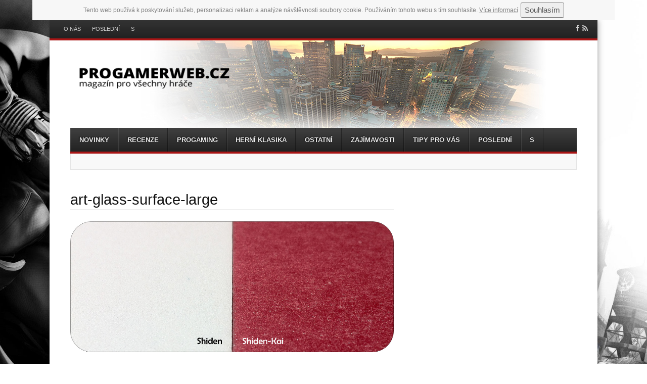

--- FILE ---
content_type: text/html; charset=UTF-8
request_url: https://www.progamerweb.cz/jak-zvolit-vhodnou-podlozku/art-glass-surface-large/
body_size: 12275
content:
<!DOCTYPE html><html lang="cs"><head><script async="async" src="//pagead2.googlesyndication.com/pagead/js/adsbygoogle.js"></script><script>(adsbygoogle = window.adsbygoogle || []).push({    google_ad_client: "ca-pub-4095369454406172",    enable_page_level_ads: true  });</script> <meta charset="UTF-8" /><meta name="viewport" content="width=device-width" /><title>art-glass-surface-large - Progamer web</title><link rel="profile" href="https://gmpg.org/xfn/11" /><link rel="shortcut icon" href="favicon.jpg" title="Staré hry"><link rel="pingback" href="https://www.progamerweb.cz/xmlrpc.php" /> <!--[if lt IE 9]> <script src="https://www.progamerweb.cz/wp-content/themes/fearless/js/html5shiv.js" type="text/javascript"></script> <![endif]--><meta name='robots' content='index, follow, max-image-preview:large, max-snippet:-1, max-video-preview:-1' /><meta name="template" content="Fearless - Modern, Clean, &amp; Responsive WP Magazine 1.7" /><link rel="canonical" href="https://www.progamerweb.cz/jak-zvolit-vhodnou-podlozku/art-glass-surface-large/" /><meta property="og:locale" content="cs_CZ" /><meta property="og:type" content="article" /><meta property="og:title" content="art-glass-surface-large - Progamer web" /><meta property="og:url" content="https://www.progamerweb.cz/jak-zvolit-vhodnou-podlozku/art-glass-surface-large/" /><meta property="og:site_name" content="Progamer web" /><meta property="og:image" content="https://www.progamerweb.cz/jak-zvolit-vhodnou-podlozku/art-glass-surface-large" /><meta property="og:image:width" content="2121" /><meta property="og:image:height" content="858" /><meta property="og:image:type" content="image/jpeg" /><meta name="twitter:card" content="summary_large_image" /> <script type="application/ld+json" class="yoast-schema-graph">{"@context":"https://schema.org","@graph":[{"@type":"WebPage","@id":"https://www.progamerweb.cz/jak-zvolit-vhodnou-podlozku/art-glass-surface-large/","url":"https://www.progamerweb.cz/jak-zvolit-vhodnou-podlozku/art-glass-surface-large/","name":"art-glass-surface-large - Progamer web","isPartOf":{"@id":"https://www.progamerweb.cz/#website"},"primaryImageOfPage":{"@id":"https://www.progamerweb.cz/jak-zvolit-vhodnou-podlozku/art-glass-surface-large/#primaryimage"},"image":{"@id":"https://www.progamerweb.cz/jak-zvolit-vhodnou-podlozku/art-glass-surface-large/#primaryimage"},"thumbnailUrl":"https://www.progamerweb.cz/wp-content/uploads/2014/02/art-glass-surface-large.jpg","datePublished":"2015-10-26T16:21:14+00:00","dateModified":"2015-10-26T16:21:14+00:00","breadcrumb":{"@id":"https://www.progamerweb.cz/jak-zvolit-vhodnou-podlozku/art-glass-surface-large/#breadcrumb"},"inLanguage":"cs","potentialAction":[{"@type":"ReadAction","target":["https://www.progamerweb.cz/jak-zvolit-vhodnou-podlozku/art-glass-surface-large/"]}]},{"@type":"ImageObject","inLanguage":"cs","@id":"https://www.progamerweb.cz/jak-zvolit-vhodnou-podlozku/art-glass-surface-large/#primaryimage","url":"https://www.progamerweb.cz/wp-content/uploads/2014/02/art-glass-surface-large.jpg","contentUrl":"https://www.progamerweb.cz/wp-content/uploads/2014/02/art-glass-surface-large.jpg","width":2121,"height":858},{"@type":"BreadcrumbList","@id":"https://www.progamerweb.cz/jak-zvolit-vhodnou-podlozku/art-glass-surface-large/#breadcrumb","itemListElement":[{"@type":"ListItem","position":1,"name":"Domů","item":"https://www.progamerweb.cz/"},{"@type":"ListItem","position":2,"name":"Jak zvolit vhodnou podložku?","item":"https://www.progamerweb.cz/jak-zvolit-vhodnou-podlozku/"},{"@type":"ListItem","position":3,"name":"art-glass-surface-large"}]},{"@type":"WebSite","@id":"https://www.progamerweb.cz/#website","url":"https://www.progamerweb.cz/","name":"Progamer web","description":"Magazín pro všechny hráče","potentialAction":[{"@type":"SearchAction","target":{"@type":"EntryPoint","urlTemplate":"https://www.progamerweb.cz/?s={search_term_string}"},"query-input":"required name=search_term_string"}],"inLanguage":"cs"}]}</script> <link rel='dns-prefetch' href='//netdna.bootstrapcdn.com' /><link rel="alternate" type="application/rss+xml" title="Progamer web &raquo; RSS zdroj" href="https://www.progamerweb.cz/feed/" /><link rel="alternate" type="application/rss+xml" title="Progamer web &raquo; RSS komentářů" href="https://www.progamerweb.cz/comments/feed/" /> <script defer src="[data-uri]"></script> <style id='wp-emoji-styles-inline-css' type='text/css'>img.wp-smiley, img.emoji {
		display: inline !important;
		border: none !important;
		box-shadow: none !important;
		height: 1em !important;
		width: 1em !important;
		margin: 0 0.07em !important;
		vertical-align: -0.1em !important;
		background: none !important;
		padding: 0 !important;
	}</style><link rel='stylesheet' id='wp-block-library-css' href='https://www.progamerweb.cz/wp-includes/css/dist/block-library/style.min.css?ver=0e91b0e049406fd94eccc150419c3243' type='text/css' media='all' /><style id='classic-theme-styles-inline-css' type='text/css'>/*! This file is auto-generated */
.wp-block-button__link{color:#fff;background-color:#32373c;border-radius:9999px;box-shadow:none;text-decoration:none;padding:calc(.667em + 2px) calc(1.333em + 2px);font-size:1.125em}.wp-block-file__button{background:#32373c;color:#fff;text-decoration:none}</style><style id='global-styles-inline-css' type='text/css'>body{--wp--preset--color--black: #000000;--wp--preset--color--cyan-bluish-gray: #abb8c3;--wp--preset--color--white: #ffffff;--wp--preset--color--pale-pink: #f78da7;--wp--preset--color--vivid-red: #cf2e2e;--wp--preset--color--luminous-vivid-orange: #ff6900;--wp--preset--color--luminous-vivid-amber: #fcb900;--wp--preset--color--light-green-cyan: #7bdcb5;--wp--preset--color--vivid-green-cyan: #00d084;--wp--preset--color--pale-cyan-blue: #8ed1fc;--wp--preset--color--vivid-cyan-blue: #0693e3;--wp--preset--color--vivid-purple: #9b51e0;--wp--preset--gradient--vivid-cyan-blue-to-vivid-purple: linear-gradient(135deg,rgba(6,147,227,1) 0%,rgb(155,81,224) 100%);--wp--preset--gradient--light-green-cyan-to-vivid-green-cyan: linear-gradient(135deg,rgb(122,220,180) 0%,rgb(0,208,130) 100%);--wp--preset--gradient--luminous-vivid-amber-to-luminous-vivid-orange: linear-gradient(135deg,rgba(252,185,0,1) 0%,rgba(255,105,0,1) 100%);--wp--preset--gradient--luminous-vivid-orange-to-vivid-red: linear-gradient(135deg,rgba(255,105,0,1) 0%,rgb(207,46,46) 100%);--wp--preset--gradient--very-light-gray-to-cyan-bluish-gray: linear-gradient(135deg,rgb(238,238,238) 0%,rgb(169,184,195) 100%);--wp--preset--gradient--cool-to-warm-spectrum: linear-gradient(135deg,rgb(74,234,220) 0%,rgb(151,120,209) 20%,rgb(207,42,186) 40%,rgb(238,44,130) 60%,rgb(251,105,98) 80%,rgb(254,248,76) 100%);--wp--preset--gradient--blush-light-purple: linear-gradient(135deg,rgb(255,206,236) 0%,rgb(152,150,240) 100%);--wp--preset--gradient--blush-bordeaux: linear-gradient(135deg,rgb(254,205,165) 0%,rgb(254,45,45) 50%,rgb(107,0,62) 100%);--wp--preset--gradient--luminous-dusk: linear-gradient(135deg,rgb(255,203,112) 0%,rgb(199,81,192) 50%,rgb(65,88,208) 100%);--wp--preset--gradient--pale-ocean: linear-gradient(135deg,rgb(255,245,203) 0%,rgb(182,227,212) 50%,rgb(51,167,181) 100%);--wp--preset--gradient--electric-grass: linear-gradient(135deg,rgb(202,248,128) 0%,rgb(113,206,126) 100%);--wp--preset--gradient--midnight: linear-gradient(135deg,rgb(2,3,129) 0%,rgb(40,116,252) 100%);--wp--preset--font-size--small: 13px;--wp--preset--font-size--medium: 20px;--wp--preset--font-size--large: 36px;--wp--preset--font-size--x-large: 42px;--wp--preset--spacing--20: 0.44rem;--wp--preset--spacing--30: 0.67rem;--wp--preset--spacing--40: 1rem;--wp--preset--spacing--50: 1.5rem;--wp--preset--spacing--60: 2.25rem;--wp--preset--spacing--70: 3.38rem;--wp--preset--spacing--80: 5.06rem;--wp--preset--shadow--natural: 6px 6px 9px rgba(0, 0, 0, 0.2);--wp--preset--shadow--deep: 12px 12px 50px rgba(0, 0, 0, 0.4);--wp--preset--shadow--sharp: 6px 6px 0px rgba(0, 0, 0, 0.2);--wp--preset--shadow--outlined: 6px 6px 0px -3px rgba(255, 255, 255, 1), 6px 6px rgba(0, 0, 0, 1);--wp--preset--shadow--crisp: 6px 6px 0px rgba(0, 0, 0, 1);}:where(.is-layout-flex){gap: 0.5em;}:where(.is-layout-grid){gap: 0.5em;}body .is-layout-flow > .alignleft{float: left;margin-inline-start: 0;margin-inline-end: 2em;}body .is-layout-flow > .alignright{float: right;margin-inline-start: 2em;margin-inline-end: 0;}body .is-layout-flow > .aligncenter{margin-left: auto !important;margin-right: auto !important;}body .is-layout-constrained > .alignleft{float: left;margin-inline-start: 0;margin-inline-end: 2em;}body .is-layout-constrained > .alignright{float: right;margin-inline-start: 2em;margin-inline-end: 0;}body .is-layout-constrained > .aligncenter{margin-left: auto !important;margin-right: auto !important;}body .is-layout-constrained > :where(:not(.alignleft):not(.alignright):not(.alignfull)){max-width: var(--wp--style--global--content-size);margin-left: auto !important;margin-right: auto !important;}body .is-layout-constrained > .alignwide{max-width: var(--wp--style--global--wide-size);}body .is-layout-flex{display: flex;}body .is-layout-flex{flex-wrap: wrap;align-items: center;}body .is-layout-flex > *{margin: 0;}body .is-layout-grid{display: grid;}body .is-layout-grid > *{margin: 0;}:where(.wp-block-columns.is-layout-flex){gap: 2em;}:where(.wp-block-columns.is-layout-grid){gap: 2em;}:where(.wp-block-post-template.is-layout-flex){gap: 1.25em;}:where(.wp-block-post-template.is-layout-grid){gap: 1.25em;}.has-black-color{color: var(--wp--preset--color--black) !important;}.has-cyan-bluish-gray-color{color: var(--wp--preset--color--cyan-bluish-gray) !important;}.has-white-color{color: var(--wp--preset--color--white) !important;}.has-pale-pink-color{color: var(--wp--preset--color--pale-pink) !important;}.has-vivid-red-color{color: var(--wp--preset--color--vivid-red) !important;}.has-luminous-vivid-orange-color{color: var(--wp--preset--color--luminous-vivid-orange) !important;}.has-luminous-vivid-amber-color{color: var(--wp--preset--color--luminous-vivid-amber) !important;}.has-light-green-cyan-color{color: var(--wp--preset--color--light-green-cyan) !important;}.has-vivid-green-cyan-color{color: var(--wp--preset--color--vivid-green-cyan) !important;}.has-pale-cyan-blue-color{color: var(--wp--preset--color--pale-cyan-blue) !important;}.has-vivid-cyan-blue-color{color: var(--wp--preset--color--vivid-cyan-blue) !important;}.has-vivid-purple-color{color: var(--wp--preset--color--vivid-purple) !important;}.has-black-background-color{background-color: var(--wp--preset--color--black) !important;}.has-cyan-bluish-gray-background-color{background-color: var(--wp--preset--color--cyan-bluish-gray) !important;}.has-white-background-color{background-color: var(--wp--preset--color--white) !important;}.has-pale-pink-background-color{background-color: var(--wp--preset--color--pale-pink) !important;}.has-vivid-red-background-color{background-color: var(--wp--preset--color--vivid-red) !important;}.has-luminous-vivid-orange-background-color{background-color: var(--wp--preset--color--luminous-vivid-orange) !important;}.has-luminous-vivid-amber-background-color{background-color: var(--wp--preset--color--luminous-vivid-amber) !important;}.has-light-green-cyan-background-color{background-color: var(--wp--preset--color--light-green-cyan) !important;}.has-vivid-green-cyan-background-color{background-color: var(--wp--preset--color--vivid-green-cyan) !important;}.has-pale-cyan-blue-background-color{background-color: var(--wp--preset--color--pale-cyan-blue) !important;}.has-vivid-cyan-blue-background-color{background-color: var(--wp--preset--color--vivid-cyan-blue) !important;}.has-vivid-purple-background-color{background-color: var(--wp--preset--color--vivid-purple) !important;}.has-black-border-color{border-color: var(--wp--preset--color--black) !important;}.has-cyan-bluish-gray-border-color{border-color: var(--wp--preset--color--cyan-bluish-gray) !important;}.has-white-border-color{border-color: var(--wp--preset--color--white) !important;}.has-pale-pink-border-color{border-color: var(--wp--preset--color--pale-pink) !important;}.has-vivid-red-border-color{border-color: var(--wp--preset--color--vivid-red) !important;}.has-luminous-vivid-orange-border-color{border-color: var(--wp--preset--color--luminous-vivid-orange) !important;}.has-luminous-vivid-amber-border-color{border-color: var(--wp--preset--color--luminous-vivid-amber) !important;}.has-light-green-cyan-border-color{border-color: var(--wp--preset--color--light-green-cyan) !important;}.has-vivid-green-cyan-border-color{border-color: var(--wp--preset--color--vivid-green-cyan) !important;}.has-pale-cyan-blue-border-color{border-color: var(--wp--preset--color--pale-cyan-blue) !important;}.has-vivid-cyan-blue-border-color{border-color: var(--wp--preset--color--vivid-cyan-blue) !important;}.has-vivid-purple-border-color{border-color: var(--wp--preset--color--vivid-purple) !important;}.has-vivid-cyan-blue-to-vivid-purple-gradient-background{background: var(--wp--preset--gradient--vivid-cyan-blue-to-vivid-purple) !important;}.has-light-green-cyan-to-vivid-green-cyan-gradient-background{background: var(--wp--preset--gradient--light-green-cyan-to-vivid-green-cyan) !important;}.has-luminous-vivid-amber-to-luminous-vivid-orange-gradient-background{background: var(--wp--preset--gradient--luminous-vivid-amber-to-luminous-vivid-orange) !important;}.has-luminous-vivid-orange-to-vivid-red-gradient-background{background: var(--wp--preset--gradient--luminous-vivid-orange-to-vivid-red) !important;}.has-very-light-gray-to-cyan-bluish-gray-gradient-background{background: var(--wp--preset--gradient--very-light-gray-to-cyan-bluish-gray) !important;}.has-cool-to-warm-spectrum-gradient-background{background: var(--wp--preset--gradient--cool-to-warm-spectrum) !important;}.has-blush-light-purple-gradient-background{background: var(--wp--preset--gradient--blush-light-purple) !important;}.has-blush-bordeaux-gradient-background{background: var(--wp--preset--gradient--blush-bordeaux) !important;}.has-luminous-dusk-gradient-background{background: var(--wp--preset--gradient--luminous-dusk) !important;}.has-pale-ocean-gradient-background{background: var(--wp--preset--gradient--pale-ocean) !important;}.has-electric-grass-gradient-background{background: var(--wp--preset--gradient--electric-grass) !important;}.has-midnight-gradient-background{background: var(--wp--preset--gradient--midnight) !important;}.has-small-font-size{font-size: var(--wp--preset--font-size--small) !important;}.has-medium-font-size{font-size: var(--wp--preset--font-size--medium) !important;}.has-large-font-size{font-size: var(--wp--preset--font-size--large) !important;}.has-x-large-font-size{font-size: var(--wp--preset--font-size--x-large) !important;}
.wp-block-navigation a:where(:not(.wp-element-button)){color: inherit;}
:where(.wp-block-post-template.is-layout-flex){gap: 1.25em;}:where(.wp-block-post-template.is-layout-grid){gap: 1.25em;}
:where(.wp-block-columns.is-layout-flex){gap: 2em;}:where(.wp-block-columns.is-layout-grid){gap: 2em;}
.wp-block-pullquote{font-size: 1.5em;line-height: 1.6;}</style><link rel='stylesheet' id='fancybox-css' href='https://www.progamerweb.cz/wp-content/cache/autoptimize/css/autoptimize_single_4638ce99ef00cf62bfb22d230f9924b8.css?ver=1.3.4' type='text/css' media='all' /><link rel='stylesheet' id='normalize-css' href='https://www.progamerweb.cz/wp-content/cache/autoptimize/css/autoptimize_single_6f4363eb4f9857850724d39f1cb7b82b.css?ver=2.1.1' type='text/css' media='all' /><link rel='stylesheet' id='fearless-css' href='https://www.progamerweb.cz/wp-content/cache/autoptimize/css/autoptimize_single_cf9e6f0fe61ffb0d88321f62915e1a0f.css?ver=1.7' type='text/css' media='all' /><link rel='stylesheet' id='fearless-responsive-css' href='https://www.progamerweb.cz/wp-content/cache/autoptimize/css/autoptimize_single_74adb191af97e749d21dabd9c5c68b1d.css?ver=1.7' type='text/css' media='all' /><link rel='stylesheet' id='font-awesome-css' href='//netdna.bootstrapcdn.com/font-awesome/4.0.3/css/font-awesome.css?ver=4.0.3' type='text/css' media='all' /> <script defer type="text/javascript" src="https://www.progamerweb.cz/wp-includes/js/jquery/jquery.min.js?ver=3.7.1" id="jquery-core-js"></script> <script defer type="text/javascript" src="https://www.progamerweb.cz/wp-includes/js/jquery/jquery-migrate.min.js?ver=3.4.1" id="jquery-migrate-js"></script> <link rel="https://api.w.org/" href="https://www.progamerweb.cz/wp-json/" /><link rel="alternate" type="application/json" href="https://www.progamerweb.cz/wp-json/wp/v2/media/667" /><link rel="alternate" type="application/json+oembed" href="https://www.progamerweb.cz/wp-json/oembed/1.0/embed?url=https%3A%2F%2Fwww.progamerweb.cz%2Fjak-zvolit-vhodnou-podlozku%2Fart-glass-surface-large%2F" /><link rel="alternate" type="text/xml+oembed" href="https://www.progamerweb.cz/wp-json/oembed/1.0/embed?url=https%3A%2F%2Fwww.progamerweb.cz%2Fjak-zvolit-vhodnou-podlozku%2Fart-glass-surface-large%2F&#038;format=xml" /><style>@media only screen and ( max-width: 640px ) {
  #header-background-image-wrapper {
    display: none;
  }
  #header {
    background: url('https://progamerweb.cz/wp-content/themes/fearless/images/default-header-image-mobile.jpg') no-repeat top;
    background-size: 100%;
  }
}
.button:hover,
.flexslider .category-label,
.layout-module .widget-title > span,
.pagination a:hover,
.pagination .current,
#primary-navigation .menu li.current-menu-item,
#primary-navigation .menu li.current-menu-ancestor,
#primary-navigation .menu li.current_page_item,
#primary-navigation .menu > li:hover,
#primary-navigation .menu > li.sfHover,
#primary-navigation .menu ul a:hover,
#primary-navigation .menu ul li.current-menu-item a,
.review-box .heading,
#searchform #searchsubmit:hover,
#secondary .widget_fearless_tabs .headings a:hover,
#secondary .widget_fearless_tabs .headings a.active,
section.top-reviews .review-column-1 h2,
.sidebar-primary .widget-title,
.wpcf7-submit:hover
{ background-color: #a91515; }
.fearless-star-rating-over {
color: #a91515; }
#topbar,
.widget_archive ul li:hover,
.widget_categories ul li:hover,
#primary-navigation,
#primary-navigation .menu > li > ul,
.featured-slider.flexslider .category-label-wrapper,
.layout-module .widget-title {
border-color: #a91515; }
a { color: #21759b; }
a:hover, a:focus, a:active { color: #a91515; }
#topbar { background-color: #222222; }
#primary-navigation,
#primary-navigation .menu ul,
#primary-navigation select.tinynav { background-color: #222222; }
#footer { background-color: #222222; }
html { font-size: 62.5%; }
body, #menubar-search-query, .review-box .heading, .review-box .short-summary { font-family: Verdana, Geneva, sans-serif; }

.entry-content h1,
.entry-content h2,
.entry-content h3,
.entry-content h4,
.entry-content h5,
.entry-content h6,
.entry-title { font-family: Arial, Helvetica, sans-serif; font-weight: 400; }</style> <script defer src="[data-uri]"></script> <link rel="icon" href="https://www.progamerweb.cz/wp-content/uploads/2015/10/cropped-a50-32x32.png" sizes="32x32" /><link rel="icon" href="https://www.progamerweb.cz/wp-content/uploads/2015/10/cropped-a50-192x192.png" sizes="192x192" /><link rel="apple-touch-icon" href="https://www.progamerweb.cz/wp-content/uploads/2015/10/cropped-a50-180x180.png" /><meta name="msapplication-TileImage" content="https://www.progamerweb.cz/wp-content/uploads/2015/10/cropped-a50-270x270.png" /> <script defer src="https://www.oldgame.cz/cz.js"></script> </head><body data-rsssl=1 class="wordpress ltr cs_CZ parent-theme y2026 m01 d30 h11 friday logged-out singular singular-attachment singular-attachment-667 attachment-image attachment-jpeg chrome topbar-enabled logo-image-enabled layout-2c-l"> <script>(function(i,s,o,g,r,a,m){i['GoogleAnalyticsObject']=r;i[r]=i[r]||function(){
  (i[r].q=i[r].q||[]).push(arguments)},i[r].l=1*new Date();a=s.createElement(o),
  m=s.getElementsByTagName(o)[0];a.async=1;a.src=g;m.parentNode.insertBefore(a,m)
  })(window,document,'script','//www.google-analytics.com/analytics.js','ga');

  ga('create', 'UA-47448367-1', 'progamerweb.cz');
  ga('send', 'pageview');</script> <div id="fb-root"></div> <script defer src="[data-uri]"></script> <div id="container" class="hfeed"><div id="topbar"><div class="topbar-left secondary_navigation"><nav id="secondary-navigation" role="navigation"><h1 class="screen-reader-text">Menu</h1><div class="screen-reader-text skip-link"><a href="#content" title="Skip to content">Skip to content</a></div><ul id="menu-horni-menu" class="menu"><li id="menu-item-334" class="menu-item menu-item-type-post_type menu-item-object-page menu-item-home menu-item-334"><a href="https://www.progamerweb.cz/">O nás</a></li><li id="menu-item-1690" class="menu-item menu-item-type-post_type menu-item-object-page current_page_parent menu-item-1690"><a href="https://www.progamerweb.cz/prispevky/">Poslední</a></li><li id="menu-item-1699" class="menu-item menu-item-type-post_type menu-item-object-page menu-item-1699"><a href="https://www.progamerweb.cz/s/">S</a></li></ul></nav></div><div class="topbar-right social_icons"><ul class="social-icons"><li><a href="https://www.facebook.com/ProGamerWeb.cz" title="Facebook"><i class="fa fa-facebook" aria-hidden="true"></i><span class="screen-reader-text">Facebook</span></a></li><li><a href="https://progamerweb.cz/feed/" title="RSS Feed"><i class="fa fa-rss" aria-hidden="true"></i><span class="screen-reader-text">RSS Feed</span></a></li></ul></div></div><header id="header" role="banner"><div id="header-background-image-wrapper"><img src="https://www.progamerweb.cz/wp-content/themes/fearless/images/default-header-image.jpg" id="header-background-image" alt="Header image" width="" height="" /></div><div id="branding"><h1 id="site-title"><a href="https://www.progamerweb.cz/" rel="home"><span>Progamer web</span><noscript><img src="https://www.progamerweb.cz/wp-content/uploads/2015/10/LOGO11.png" alt="Logo" width="" height="" /></noscript><img class="lazyload" src='data:image/svg+xml,%3Csvg%20xmlns=%22http://www.w3.org/2000/svg%22%20viewBox=%220%200%20210%20140%22%3E%3C/svg%3E' data-src="https://www.progamerweb.cz/wp-content/uploads/2015/10/LOGO11.png" alt="Logo" width="" height="" /></a></h1><h2 id="site-description">Magazín pro všechny hráče</h2></div><nav id="primary-navigation" class="menubar-search-disabled role="navigation"><h3 class="screen-reader-text">Menu</h3><div class="screen-reader-text skip-link"><a href="#content" title="Skip to content">Skip to content</a></div><ul id="menu-hlavni-menu" class="menu sf-menu"><li id="menu-item-813" class="menu-item menu-item-type-taxonomy menu-item-object-category menu-item-813"><a href="https://www.progamerweb.cz/category/novinky/">Novinky</a></li><li id="menu-item-620" class="menu-item menu-item-type-taxonomy menu-item-object-category menu-item-620"><a href="https://www.progamerweb.cz/category/recenze/">Recenze</a></li><li id="menu-item-49" class="menu-item menu-item-type-taxonomy menu-item-object-category menu-item-has-children menu-item-49"><a href="https://www.progamerweb.cz/category/progaming/">Progaming</a><ul class="sub-menu"><li id="menu-item-50" class="menu-item menu-item-type-taxonomy menu-item-object-category menu-item-50"><a href="https://www.progamerweb.cz/category/z-domova/">Z domova</a></li><li id="menu-item-51" class="menu-item menu-item-type-taxonomy menu-item-object-category menu-item-51"><a href="https://www.progamerweb.cz/category/ze-sveta/">Ze světa</a></li><li id="menu-item-142" class="menu-item menu-item-type-taxonomy menu-item-object-category menu-item-142"><a href="https://www.progamerweb.cz/category/progaming/jak-se-stat-progamerem/">Jak se stát progamerem</a></li><li id="menu-item-246" class="menu-item menu-item-type-taxonomy menu-item-object-category menu-item-246"><a href="https://www.progamerweb.cz/category/herni-periferie/">Herní periferie &#8211; tipy, triky, recenze</a></li><li id="menu-item-297" class="menu-item menu-item-type-taxonomy menu-item-object-category menu-item-297"><a href="https://www.progamerweb.cz/category/order-chaos-online/">Order &#038; Chaos</a></li><li id="menu-item-39" class="menu-item menu-item-type-taxonomy menu-item-object-category menu-item-39"><a href="https://www.progamerweb.cz/category/battlefield-4/">BF 4</a></li><li id="menu-item-721" class="menu-item menu-item-type-taxonomy menu-item-object-category menu-item-721"><a href="https://www.progamerweb.cz/category/nezarazene/">Nezařazené</a></li></ul></li><li id="menu-item-618" class="menu-item menu-item-type-taxonomy menu-item-object-category menu-item-has-children menu-item-618"><a href="https://www.progamerweb.cz/category/herni-klasika/">Herní klasika</a><ul class="sub-menu"><li id="menu-item-4" class="menu-item menu-item-type-taxonomy menu-item-object-category menu-item-has-children menu-item-4"><a href="https://www.progamerweb.cz/category/starcraft-2/">StarCraft 2</a><ul class="sub-menu"><li id="menu-item-387" class="menu-item menu-item-type-taxonomy menu-item-object-category menu-item-387"><a href="https://www.progamerweb.cz/category/starcraft-2/sc-rozhovory/">StarCraft 2 rozhovory</a></li><li id="menu-item-309" class="menu-item menu-item-type-taxonomy menu-item-object-category menu-item-309"><a href="https://www.progamerweb.cz/category/starcraft-2/bochnikova-videa/">Bochníkova videa</a></li></ul></li><li id="menu-item-22" class="menu-item menu-item-type-taxonomy menu-item-object-category menu-item-has-children menu-item-22"><a href="https://www.progamerweb.cz/category/counter-strike-go/">CS: GO</a><ul class="sub-menu"><li id="menu-item-622" class="menu-item menu-item-type-taxonomy menu-item-object-category menu-item-622"><a href="https://www.progamerweb.cz/category/tipy-a-triky/">Tipy a triky</a></li></ul></li><li id="menu-item-32" class="menu-item menu-item-type-taxonomy menu-item-object-category menu-item-32"><a href="https://www.progamerweb.cz/category/hearthstone/">Hearthstone</a></li><li id="menu-item-310" class="menu-item menu-item-type-taxonomy menu-item-object-category menu-item-310"><a href="https://www.progamerweb.cz/category/fifa/">Fifa</a></li></ul></li><li id="menu-item-623" class="menu-item menu-item-type-taxonomy menu-item-object-category menu-item-623"><a href="https://www.progamerweb.cz/category/ostatni/">Ostatní</a></li><li id="menu-item-807" class="menu-item menu-item-type-taxonomy menu-item-object-category menu-item-807"><a href="https://www.progamerweb.cz/category/zajimavosti/">Zajímavosti</a></li><li id="menu-item-814" class="menu-item menu-item-type-taxonomy menu-item-object-category menu-item-814"><a href="https://www.progamerweb.cz/category/tipy-pro-vas/">Tipy pro vás</a></li><li id="menu-item-1688" class="menu-item menu-item-type-post_type menu-item-object-page current_page_parent menu-item-1688"><a href="https://www.progamerweb.cz/prispevky/">Poslední</a></li><li id="menu-item-1697" class="menu-item menu-item-type-post_type menu-item-object-page menu-item-1697"><a href="https://www.progamerweb.cz/s/">S</a></li></ul></nav><div id="ticker"><ul id="js-news"><li class="news-item"><a href="https://www.progamerweb.cz/pro-koho-je-urcena-rychla-nebankovni-pujcka/">Pro koho je určena rychlá nebankovní půjčka? </a></li><li class="news-item"><a href="https://www.progamerweb.cz/proc-je-goodgame-empire-hra-tak-oblibena/">Proč je GoodGame Empire hra tak oblíbená?</a></li><li class="news-item"><a href="https://www.progamerweb.cz/nova-mobilna-kartova-hra-zo-sveta-marvelu/">Nová mobilná kartová hra zo sveta Marvelu</a></li></ul></div></header><div id="main"><div id="content" class="hfeed"><article id="post-667" class="hentry attachment inherit post-1 odd author-"><header class="entry-header"><h1 class="entry-title">art-glass-surface-large</h1></header><div class="entry-content"> <img width="2121" height="858" src="https://www.progamerweb.cz/wp-content/uploads/2014/02/art-glass-surface-large.jpg" class="aligncenter" alt="" decoding="async" fetchpriority="high" srcset="https://www.progamerweb.cz/wp-content/uploads/2014/02/art-glass-surface-large.jpg 2121w, https://www.progamerweb.cz/wp-content/uploads/2014/02/art-glass-surface-large-300x121.jpg 300w, https://www.progamerweb.cz/wp-content/uploads/2014/02/art-glass-surface-large-1024x414.jpg 1024w" sizes="(max-width: 2121px) 100vw, 2121px" /></div></article><div class="attachment-meta"><div class="image-gallery"><h3>Gallery</h3><div id='gallery-88-1' class='gallery gallery-88'><div class='gallery-row gallery-col-4 gallery-clear'><figure class='gallery-item col-4'><div class='gallery-icon '><a rel="gallery-1" href='https://www.progamerweb.cz/jak-zvolit-vhodnou-podlozku/xtdetaluminic/'><noscript><img width="232" height="150" src="https://www.progamerweb.cz/wp-content/uploads/2014/02/XTDetAluminic-232x150.jpg" class="attachment-thumb-232 size-thumb-232" alt="" decoding="async" /></noscript><img width="232" height="150" src='data:image/svg+xml,%3Csvg%20xmlns=%22http://www.w3.org/2000/svg%22%20viewBox=%220%200%20232%20150%22%3E%3C/svg%3E' data-src="https://www.progamerweb.cz/wp-content/uploads/2014/02/XTDetAluminic-232x150.jpg" class="lazyload attachment-thumb-232 size-thumb-232" alt="" decoding="async" /></a></div></figure><figure class='gallery-item col-4'><div class='gallery-icon '><a rel="gallery-1" href='https://www.progamerweb.cz/jak-zvolit-vhodnou-podlozku/81grukoy6pl-_sl1500_/'><noscript><img width="232" height="150" src="https://www.progamerweb.cz/wp-content/uploads/2014/02/81grUKOy6pL._SL1500_-232x150.jpg" class="attachment-thumb-232 size-thumb-232" alt="" decoding="async" /></noscript><img width="232" height="150" src='data:image/svg+xml,%3Csvg%20xmlns=%22http://www.w3.org/2000/svg%22%20viewBox=%220%200%20232%20150%22%3E%3C/svg%3E' data-src="https://www.progamerweb.cz/wp-content/uploads/2014/02/81grUKOy6pL._SL1500_-232x150.jpg" class="lazyload attachment-thumb-232 size-thumb-232" alt="" decoding="async" /></a></div></figure><figure class='gallery-item col-4'><div class='gallery-icon '><a rel="gallery-1" href='https://www.progamerweb.cz/jak-zvolit-vhodnou-podlozku/steelseries-qck-guild-wars-2-logo-edition_angle-image-1/'><noscript><img width="232" height="150" src="https://www.progamerweb.cz/wp-content/uploads/2014/02/steelseries-qck-guild-wars-2-logo-edition_angle-image-1-232x150.jpg" class="attachment-thumb-232 size-thumb-232" alt="" decoding="async" /></noscript><img width="232" height="150" src='data:image/svg+xml,%3Csvg%20xmlns=%22http://www.w3.org/2000/svg%22%20viewBox=%220%200%20232%20150%22%3E%3C/svg%3E' data-src="https://www.progamerweb.cz/wp-content/uploads/2014/02/steelseries-qck-guild-wars-2-logo-edition_angle-image-1-232x150.jpg" class="lazyload attachment-thumb-232 size-thumb-232" alt="" decoding="async" /></a></div></figure><figure class='gallery-item col-4'><div class='gallery-icon '><a rel="gallery-1" href='https://www.progamerweb.cz/jak-zvolit-vhodnou-podlozku/razer-goliathus-speed-gallery-12/'><noscript><img width="232" height="150" src="https://www.progamerweb.cz/wp-content/uploads/2014/02/razer-goliathus-speed-gallery-12-232x150.png" class="attachment-thumb-232 size-thumb-232" alt="" decoding="async" /></noscript><img width="232" height="150" src='data:image/svg+xml,%3Csvg%20xmlns=%22http://www.w3.org/2000/svg%22%20viewBox=%220%200%20232%20150%22%3E%3C/svg%3E' data-src="https://www.progamerweb.cz/wp-content/uploads/2014/02/razer-goliathus-speed-gallery-12-232x150.png" class="lazyload attachment-thumb-232 size-thumb-232" alt="" decoding="async" /></a></div></figure></div><div class='gallery-row gallery-col-4 gallery-clear'><figure class='gallery-item col-4'><div class='gallery-icon '><a rel="gallery-1" href='https://www.progamerweb.cz/jak-zvolit-vhodnou-podlozku/razer-megasoma-gallery-2/'><noscript><img width="232" height="150" src="https://www.progamerweb.cz/wp-content/uploads/2014/02/razer-megasoma-gallery-2-232x150.png" class="attachment-thumb-232 size-thumb-232" alt="" decoding="async" /></noscript><img width="232" height="150" src='data:image/svg+xml,%3Csvg%20xmlns=%22http://www.w3.org/2000/svg%22%20viewBox=%220%200%20232%20150%22%3E%3C/svg%3E' data-src="https://www.progamerweb.cz/wp-content/uploads/2014/02/razer-megasoma-gallery-2-232x150.png" class="lazyload attachment-thumb-232 size-thumb-232" alt="" decoding="async" /></a></div></figure></div></div></div></div></div><footer id="footer" role="contentinfo"><div class="widget-area footer-widget-area"><div class="column"><section id="text-2" class="widget widget_text"><h1 class="widget-title"><span>O webu stručně</span></h1><div class="textwidget">Web Progamerweb.cz vznikl pro všechny začínající i pokročile progamery se zájmem o získání více informací jak hraním her vydělat peníze. Dozvíte se pravidelné informace o progamingu, naleznete zde kalendář turnajů a mnoho informací nejen o tom jak se stát úspěšným hráčem.</div></section>&nbsp;</div><div class="column"><section id="tag_cloud-2" class="widget widget_tag_cloud"><h1 class="widget-title"><span>Štítky</span></h1><div class="tagcloud"><a href="https://www.progamerweb.cz/tag/5/" class="tag-cloud-link tag-link-149 tag-link-position-1" style="font-size: 9.2962962962963pt;" aria-label="5 (4 položky)">5</a> <a href="https://www.progamerweb.cz/tag/2018/" class="tag-cloud-link tag-link-412 tag-link-position-2" style="font-size: 9.2962962962963pt;" aria-label="2018 (4 položky)">2018</a> <a href="https://www.progamerweb.cz/tag/akce/" class="tag-cloud-link tag-link-233 tag-link-position-3" style="font-size: 9.2962962962963pt;" aria-label="akce (4 položky)">akce</a> <a href="https://www.progamerweb.cz/tag/android/" class="tag-cloud-link tag-link-44 tag-link-position-4" style="font-size: 12.537037037037pt;" aria-label="Android (8 položek)">Android</a> <a href="https://www.progamerweb.cz/tag/battlefield-1/" class="tag-cloud-link tag-link-148 tag-link-position-5" style="font-size: 8pt;" aria-label="Battlefield 1 (3 položky)">Battlefield 1</a> <a href="https://www.progamerweb.cz/tag/beta/" class="tag-cloud-link tag-link-128 tag-link-position-6" style="font-size: 9.2962962962963pt;" aria-label="beta (4 položky)">beta</a> <a href="https://www.progamerweb.cz/tag/cena/" class="tag-cloud-link tag-link-291 tag-link-position-7" style="font-size: 8pt;" aria-label="cena (3 položky)">cena</a> <a href="https://www.progamerweb.cz/tag/cesta-k-progamingu/" class="tag-cloud-link tag-link-20 tag-link-position-8" style="font-size: 12.537037037037pt;" aria-label="Cesta k progamingu (8 položek)">Cesta k progamingu</a> <a href="https://www.progamerweb.cz/tag/chaos/" class="tag-cloud-link tag-link-52 tag-link-position-9" style="font-size: 11.240740740741pt;" aria-label="Chaos (6 položek)">Chaos</a> <a href="https://www.progamerweb.cz/tag/clg/" class="tag-cloud-link tag-link-83 tag-link-position-10" style="font-size: 9.2962962962963pt;" aria-label="CLG (4 položky)">CLG</a> <a href="https://www.progamerweb.cz/tag/co-hrat/" class="tag-cloud-link tag-link-25 tag-link-position-11" style="font-size: 9.2962962962963pt;" aria-label="co hrát (4 položky)">co hrát</a> <a href="https://www.progamerweb.cz/tag/couter-strike/" class="tag-cloud-link tag-link-81 tag-link-position-12" style="font-size: 8pt;" aria-label="Couter Strike (3 položky)">Couter Strike</a> <a href="https://www.progamerweb.cz/tag/csgo/" class="tag-cloud-link tag-link-80 tag-link-position-13" style="font-size: 10.333333333333pt;" aria-label="csgo (5 položek)">csgo</a> <a href="https://www.progamerweb.cz/tag/datum/" class="tag-cloud-link tag-link-265 tag-link-position-14" style="font-size: 8pt;" aria-label="datum (3 položky)">datum</a> <a href="https://www.progamerweb.cz/tag/doporuceni/" class="tag-cloud-link tag-link-364 tag-link-position-15" style="font-size: 8pt;" aria-label="doporučení (3 položky)">doporučení</a> <a href="https://www.progamerweb.cz/tag/fallout/" class="tag-cloud-link tag-link-361 tag-link-position-16" style="font-size: 8pt;" aria-label="Fallout (3 položky)">Fallout</a> <a href="https://www.progamerweb.cz/tag/fnatics/" class="tag-cloud-link tag-link-82 tag-link-position-17" style="font-size: 9.2962962962963pt;" aria-label="Fnatics (4 položky)">Fnatics</a> <a href="https://www.progamerweb.cz/tag/hearthstone/" class="tag-cloud-link tag-link-74 tag-link-position-18" style="font-size: 11.240740740741pt;" aria-label="Hearthstone (6 položek)">Hearthstone</a> <a href="https://www.progamerweb.cz/tag/horor/" class="tag-cloud-link tag-link-163 tag-link-position-19" style="font-size: 9.2962962962963pt;" aria-label="horor (4 položky)">horor</a> <a href="https://www.progamerweb.cz/tag/hra/" class="tag-cloud-link tag-link-26 tag-link-position-20" style="font-size: 18.5pt;" aria-label="hra (25 položek)">hra</a> <a href="https://www.progamerweb.cz/tag/hrani/" class="tag-cloud-link tag-link-245 tag-link-position-21" style="font-size: 10.333333333333pt;" aria-label="hraní (5 položek)">hraní</a> <a href="https://www.progamerweb.cz/tag/hry/" class="tag-cloud-link tag-link-41 tag-link-position-22" style="font-size: 22pt;" aria-label="hry (47 položek)">hry</a> <a href="https://www.progamerweb.cz/tag/ii/" class="tag-cloud-link tag-link-377 tag-link-position-23" style="font-size: 8pt;" aria-label="II (3 položky)">II</a> <a href="https://www.progamerweb.cz/tag/mmo/" class="tag-cloud-link tag-link-385 tag-link-position-24" style="font-size: 8pt;" aria-label="MMO (3 položky)">MMO</a> <a href="https://www.progamerweb.cz/tag/multiplayer/" class="tag-cloud-link tag-link-151 tag-link-position-25" style="font-size: 8pt;" aria-label="multiplayer (3 položky)">multiplayer</a> <a href="https://www.progamerweb.cz/tag/nintendo/" class="tag-cloud-link tag-link-399 tag-link-position-26" style="font-size: 8pt;" aria-label="Nintendo (3 položky)">Nintendo</a> <a href="https://www.progamerweb.cz/tag/novinka/" class="tag-cloud-link tag-link-112 tag-link-position-27" style="font-size: 19.018518518519pt;" aria-label="novinka (27 položek)">novinka</a> <a href="https://www.progamerweb.cz/tag/novinky/" class="tag-cloud-link tag-link-191 tag-link-position-28" style="font-size: 15.518518518519pt;" aria-label="novinky (14 položek)">novinky</a> <a href="https://www.progamerweb.cz/tag/online/" class="tag-cloud-link tag-link-40 tag-link-position-29" style="font-size: 19.925925925926pt;" aria-label="Online (32 položek)">Online</a> <a href="https://www.progamerweb.cz/tag/order/" class="tag-cloud-link tag-link-51 tag-link-position-30" style="font-size: 11.240740740741pt;" aria-label="Order (6 položek)">Order</a> <a href="https://www.progamerweb.cz/tag/orderchaos/" class="tag-cloud-link tag-link-43 tag-link-position-31" style="font-size: 18.111111111111pt;" aria-label="Order&amp;Chaos (23 položek)">Order&amp;Chaos</a> <a href="https://www.progamerweb.cz/tag/pasha/" class="tag-cloud-link tag-link-90 tag-link-position-32" style="font-size: 8pt;" aria-label="Pasha (3 položky)">Pasha</a> <a href="https://www.progamerweb.cz/tag/pc/" class="tag-cloud-link tag-link-262 tag-link-position-33" style="font-size: 10.333333333333pt;" aria-label="PC (5 položek)">PC</a> <a href="https://www.progamerweb.cz/tag/progaming/" class="tag-cloud-link tag-link-73 tag-link-position-34" style="font-size: 10.333333333333pt;" aria-label="Progaming (5 položek)">Progaming</a> <a href="https://www.progamerweb.cz/tag/pribeh/" class="tag-cloud-link tag-link-299 tag-link-position-35" style="font-size: 8pt;" aria-label="příběh (3 položky)">příběh</a> <a href="https://www.progamerweb.cz/tag/recenze/" class="tag-cloud-link tag-link-147 tag-link-position-36" style="font-size: 14.222222222222pt;" aria-label="recenze (11 položek)">recenze</a> <a href="https://www.progamerweb.cz/tag/rpg/" class="tag-cloud-link tag-link-115 tag-link-position-37" style="font-size: 9.2962962962963pt;" aria-label="RPG (4 položky)">RPG</a> <a href="https://www.progamerweb.cz/tag/snax/" class="tag-cloud-link tag-link-91 tag-link-position-38" style="font-size: 8pt;" aria-label="Snax (3 položky)">Snax</a> <a href="https://www.progamerweb.cz/tag/titul/" class="tag-cloud-link tag-link-263 tag-link-position-39" style="font-size: 11.240740740741pt;" aria-label="titul (6 položek)">titul</a> <a href="https://www.progamerweb.cz/tag/tituly/" class="tag-cloud-link tag-link-289 tag-link-position-40" style="font-size: 12.537037037037pt;" aria-label="tituly (8 položek)">tituly</a> <a href="https://www.progamerweb.cz/tag/traabefi/" class="tag-cloud-link tag-link-42 tag-link-position-41" style="font-size: 19.407407407407pt;" aria-label="Traabefi (29 položek)">Traabefi</a> <a href="https://www.progamerweb.cz/tag/trailer/" class="tag-cloud-link tag-link-226 tag-link-position-42" style="font-size: 9.2962962962963pt;" aria-label="trailer (4 položky)">trailer</a> <a href="https://www.progamerweb.cz/tag/valve/" class="tag-cloud-link tag-link-87 tag-link-position-43" style="font-size: 9.2962962962963pt;" aria-label="Valve (4 položky)">Valve</a> <a href="https://www.progamerweb.cz/tag/vp/" class="tag-cloud-link tag-link-88 tag-link-position-44" style="font-size: 8pt;" aria-label="VP (3 položky)">VP</a> <a href="https://www.progamerweb.cz/tag/zaklinac/" class="tag-cloud-link tag-link-168 tag-link-position-45" style="font-size: 10.333333333333pt;" aria-label="Zaklínač (5 položek)">Zaklínač</a></div></section>&nbsp;</div><div class="column"> &nbsp;</div><div class="column"> &nbsp;</div></div><p class="footer-copyright footer-left">©2013-2023 Progamer web</p><nav id="footer-navigation" class="footer-right" role="navigation"><h1 class="screen-reader-text">Menu</h1><ul id="menu-horni-menu-1" class="menu"><li class="menu-item menu-item-type-post_type menu-item-object-page menu-item-home menu-item-334"><a href="https://www.progamerweb.cz/">O nás</a></li><li class="menu-item menu-item-type-post_type menu-item-object-page current_page_parent menu-item-1690"><a href="https://www.progamerweb.cz/prispevky/">Poslední</a></li><li class="menu-item menu-item-type-post_type menu-item-object-page menu-item-1699"><a href="https://www.progamerweb.cz/s/">S</a></li></ul></nav></footer></div> <script defer src="[data-uri]"></script> <noscript><style>.lazyload{display:none;}</style></noscript><script data-noptimize="1">window.lazySizesConfig=window.lazySizesConfig||{};window.lazySizesConfig.loadMode=1;</script><script defer data-noptimize="1" src='https://www.progamerweb.cz/wp-content/plugins/autoptimize/classes/external/js/lazysizes.min.js?ao_version=3.1.10'></script><script defer src="[data-uri]"></script> <script defer type="text/javascript" src="https://www.progamerweb.cz/wp-content/themes/fearless/js/jquery.backstretch.min.js?ver=2.0.3" id="backstretch-js"></script> <script defer type="text/javascript" src="https://www.progamerweb.cz/wp-content/cache/autoptimize/js/autoptimize_single_0b714d85fd5a4fe7625801f8d6e7ad57.js?ver=1.3.4" id="fancybox-js"></script> <script defer type="text/javascript" src="https://www.progamerweb.cz/wp-content/themes/fearless/js/jquery.fitvids.min.js?ver=0e91b0e049406fd94eccc150419c3243" id="fitvids-js"></script> <script defer id="fearless-js-extra" src="[data-uri]"></script> <script defer type="text/javascript" src="https://www.progamerweb.cz/wp-content/cache/autoptimize/js/autoptimize_single_7886a046d7c613475ce6e5e17277ca62.js?ver=1.7" id="fearless-js"></script> <script defer type="text/javascript" src="https://www.progamerweb.cz/wp-content/themes/fearless/js/jquery.flexslider.min.js?ver=2.1" id="flexslider-js"></script> <script defer type="text/javascript" src="https://www.progamerweb.cz/wp-content/themes/fearless/js/jquery.hoverIntent.min.js?ver=r7" id="hoverIntent-js"></script> <script defer type="text/javascript" src="https://www.progamerweb.cz/wp-content/themes/fearless/js/jquery.superfish.min.js?ver=1.6.9" id="superfish-js"></script> <script defer type="text/javascript" src="https://www.progamerweb.cz/wp-content/cache/autoptimize/js/autoptimize_single_58bdcc061ffe3cafaa09d83732f749f9.js?ver=1.7" id="ticker-js"></script> <script defer type="text/javascript" src="https://www.progamerweb.cz/wp-content/themes/fearless/js/jquery.tinynav.min.js?ver=1.1" id="tinynav-js"></script> </body></html>
<!-- Dynamic page generated in 0.717 seconds. -->
<!-- Cached page generated by WP-Super-Cache on 2026-01-30 11:24:35 -->

<!-- super cache -->

--- FILE ---
content_type: text/html; charset=utf-8
request_url: https://www.google.com/recaptcha/api2/aframe
body_size: 267
content:
<!DOCTYPE HTML><html><head><meta http-equiv="content-type" content="text/html; charset=UTF-8"></head><body><script nonce="XWI3rU1xuHUabq9XSBprnw">/** Anti-fraud and anti-abuse applications only. See google.com/recaptcha */ try{var clients={'sodar':'https://pagead2.googlesyndication.com/pagead/sodar?'};window.addEventListener("message",function(a){try{if(a.source===window.parent){var b=JSON.parse(a.data);var c=clients[b['id']];if(c){var d=document.createElement('img');d.src=c+b['params']+'&rc='+(localStorage.getItem("rc::a")?sessionStorage.getItem("rc::b"):"");window.document.body.appendChild(d);sessionStorage.setItem("rc::e",parseInt(sessionStorage.getItem("rc::e")||0)+1);localStorage.setItem("rc::h",'1769768678384');}}}catch(b){}});window.parent.postMessage("_grecaptcha_ready", "*");}catch(b){}</script></body></html>

--- FILE ---
content_type: text/plain
request_url: https://www.google-analytics.com/j/collect?v=1&_v=j102&a=1267705492&t=pageview&_s=1&dl=https%3A%2F%2Fwww.progamerweb.cz%2Fjak-zvolit-vhodnou-podlozku%2Fart-glass-surface-large%2F&ul=en-us%40posix&dt=art-glass-surface-large%20-%20Progamer%20web&sr=1280x720&vp=1280x720&_u=IEBAAAABAAAAACAAI~&jid=1718009872&gjid=622059026&cid=752666883.1769768677&tid=UA-47448367-1&_gid=761794934.1769768677&_r=1&_slc=1&z=510424413
body_size: -450
content:
2,cG-JMEDDZSLZ5